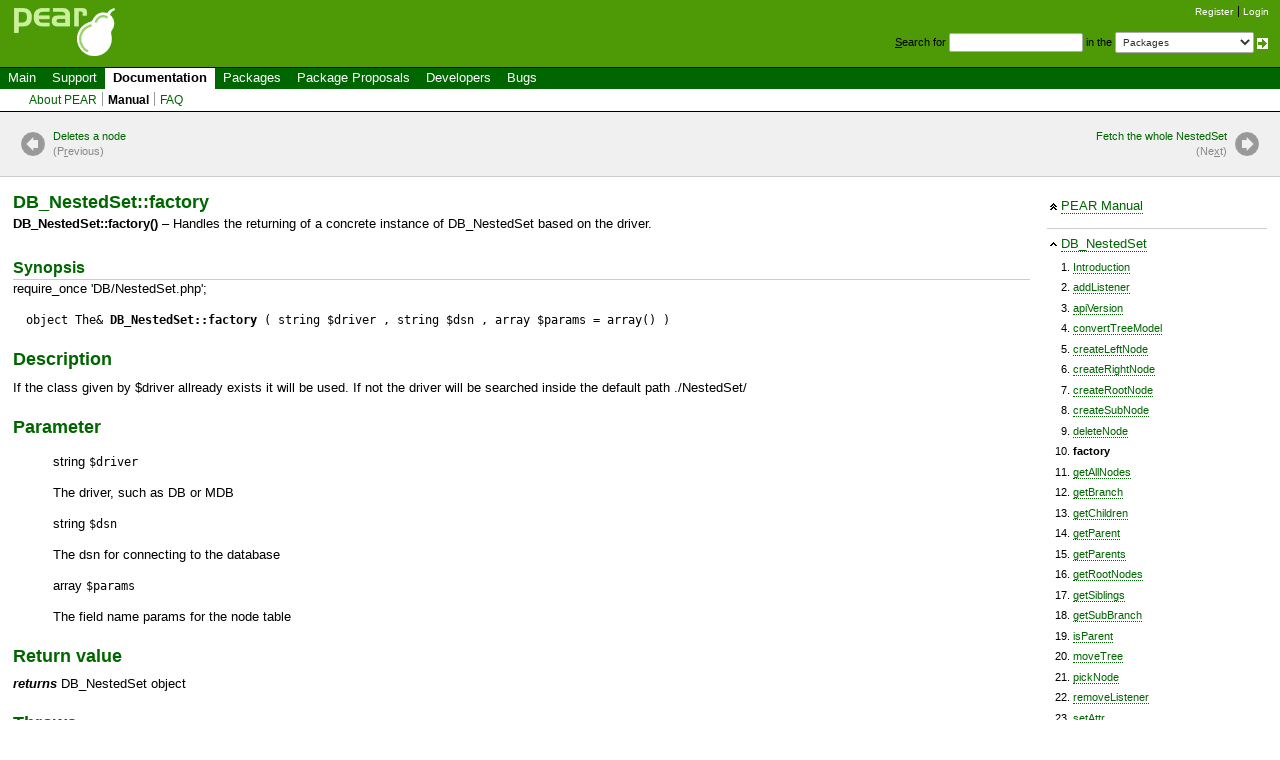

--- FILE ---
content_type: text/html; charset=UTF-8
request_url: https://pear.php.net/manual/en/package.database.db-nestedset.db-nestedset.factory.php
body_size: 3247
content:
<!DOCTYPE html>
<html xmlns="http://www.w3.org/1999/xhtml">
<head >
 <link rel="next" href="package.database.db-nestedset.db-nestedset.getallnodes.php" title="Fetch the whole NestedSet"/>
 <link rel="prev" href="package.database.db-nestedset.db-nestedset.deletenode.php" title="Deletes a node"/>
 <link rel="up" href="package.database.db-nestedset.php" title="DB_NestedSet"/>
 <link rel="home" href="./" title="PEAR Manual"/>
 <title>Manual :: Handles the returning of a concrete instance of DB_NestedSet based on the
   driver.</title>
 <link rel="shortcut icon" href="/gifs/favicon.ico" />
 <link rel="stylesheet" type="text/css" href="/css/reset-fonts.css" />
 <link rel="stylesheet" type="text/css" href="/css/style.css" />
 <link rel="stylesheet" type="text/css" href="/css/manual.css" />
 <!--[if IE 7]><link rel="stylesheet" type="text/css" href="/css/IE7styles.css" /><![endif]-->
 <!--[if IE 6]><link rel="stylesheet" type="text/css" href="/css/IE6styles.css" /><![endif]-->
 <link rel="stylesheet" type="text/css" href="/css/print.css" media="print" />
 <link rel="alternate" type="application/rss+xml" title="RSS feed" href="http://pear.php.net/feeds/latest.rss" />
 <script type="text/javascript" src="https://ajax.googleapis.com/ajax/libs/jquery/1.3.2/jquery.min.js"></script>
 <script type="text/javascript" src="/javascript/jquery-dtpicker/jquery.dtpicker.min.js"></script>
 <link rel="stylesheet" type="text/css" href="/javascript/jquery-dtpicker/jquery.dtpicker.css" />
 <!-- compliance patch for microsoft browsers -->
<!--[if lt IE 8]>
 <script type="text/javascript" src="/javascript/IE8.js"></script>
<![endif]-->
 <link rel="search" type="application/opensearchdescription+xml" title="PEAR Search Plugin" href="http://pear.php.net/osd.xml" />
</head>

<body>
<div>
<a id="TOP"></a>
</div>

<div id="doc3">
<!-- START HEADER -->
 <div id="user">
  <ul>
   <li><a href="/account-request.php">Register</a></li>
   <li class="last"><a href="/login.php?redirect=/manual/en/package.database.db-nestedset.db-nestedset.factory.php">Login</a></li>
  </ul>
 </div>

 <div id="search">
  <form method="get" action="/search.php">
   <p style="margin: 0px;">
    <span class="accesskey">S</span>earch for
    <input type="text" name="q" value="" size="20" accesskey="s" />
    in the
    <select name="in">
        <option value="packages">Packages</option>
        <option value="site">This site (using Yahoo!)</option>
        <option value="users">Developers</option>
        <option value="pear-dev">Developer mailing list</option>
        <option value="pear-general">General mailing list</option>
        <option value="pear-cvs">SVN commits mailing list</option>
    </select>
    <input type="image" src="/gifs/small_submit_white.gif" alt="search" style="vertical-align: middle;" />
   </p>
  </form>
 </div>

  <div id="header">
   <a href="/"><img src="/gifs/pearsmall.gif" style="border: 0;" width="104" height="50" alt="PEAR"  /></a><br />
  </div>

<div id="menubar">

<ul id="menu">
 <li class="menu-item"><a href="/index.php">Main</a></li>
 <li class="menu-item"><a href="/support/">Support</a></li>
 <li class="menu-item current"><a href="/manual/">Documentation</a></li>
 <li class="menu-item"><a href="/packages.php">Packages</a></li>
 <li class="menu-item"><a href="/pepr/">Package Proposals</a></li>
 <li class="menu-item"><a href="/accounts.php">Developers</a></li>
 <li class="menu-item menu-item-last"><a href="/bugs/">Bugs</a></li>
</ul>

</div>


<ul id="submenu">
 <li class="menu-item"><a href="/manual/en/about-pear.php">About PEAR</a></li>
 <li class="menu-item current"><a href="/manual/">Manual</a></li>
 <li class="menu-item menu-item-last"><a href="/manual/en/faq.php">FAQ</a></li>
</ul>

<!-- END HEADER -->
<!-- START MIDDLE -->

<!-- START MAIN CONTENT -->

  <div id="body">

<!-- START MANUAL NAVIGATION -->
<div class="manual-navigation" id="manual-navigation-top">
 <a class="manual-previous" href="package.database.db-nestedset.db-nestedset.deletenode.php" accesskey="r">Deletes a node
<span class="title">(P<span class="accesskey">r</span>evious)</span></a>

 <a class="manual-next" href="package.database.db-nestedset.db-nestedset.getallnodes.php" accesskey="x">Fetch the whole NestedSet
<span class="title">(Ne<span class="accesskey">x</span>t)</span></a>

 <div class="manual-clear"></div>
</div>
<!-- END MANUAL NAVIGATION -->



<!-- START MANUAL SIDEBAR -->
<div class="manual-sidebar" id="manual-sidebar">
 <div class="manual-sidebar-top">
  <ul>
   <li><a href="./">PEAR Manual</a></li>
  </ul>
 </div>

 <div class="manual-sidebar-up">
  <ul>
   <li><a href="package.database.db-nestedset.php">DB_NestedSet</a></li>
  </ul>
 </div>

 <div class="manual-sidebar-pages">
  <ol>
   <li class="manual-sidebar-page"><a href="package.DB_NestedSet.php">Introduction</a></li>
   <li class="manual-sidebar-page"><a href="package.database.db-nestedset.db-nestedset.addlistener.php">addListener</a></li>
   <li class="manual-sidebar-page"><a href="package.database.db-nestedset.db-nestedset.apiversion.php">apiVersion</a></li>
   <li class="manual-sidebar-page"><a href="package.database.db-nestedset.db-nestedset.converttreemodel.php">convertTreeModel</a></li>
   <li class="manual-sidebar-page"><a href="package.database.db-nestedset.db-nestedset.createleftnode.php">createLeftNode</a></li>
   <li class="manual-sidebar-page"><a href="package.database.db-nestedset.db-nestedset.createrightnode.php">createRightNode</a></li>
   <li class="manual-sidebar-page"><a href="package.database.db-nestedset.db-nestedset.createrootnode.php">createRootNode</a></li>
   <li class="manual-sidebar-page"><a href="package.database.db-nestedset.db-nestedset.createsubnode.php">createSubNode</a></li>
   <li class="manual-sidebar-page"><a href="package.database.db-nestedset.db-nestedset.deletenode.php">deleteNode</a></li>
   <li class="manual-sidebar-page"><strong>factory</strong></li>
   <li class="manual-sidebar-page"><a href="package.database.db-nestedset.db-nestedset.getallnodes.php">getAllNodes</a></li>
   <li class="manual-sidebar-page"><a href="package.database.db-nestedset.db-nestedset.getbranch.php">getBranch</a></li>
   <li class="manual-sidebar-page"><a href="package.database.db-nestedset.db-nestedset.getchildren.php">getChildren</a></li>
   <li class="manual-sidebar-page"><a href="package.database.db-nestedset.db-nestedset.getparent.php">getParent</a></li>
   <li class="manual-sidebar-page"><a href="package.database.db-nestedset.db-nestedset.getparents.php">getParents</a></li>
   <li class="manual-sidebar-page"><a href="package.database.db-nestedset.db-nestedset.getrootnodes.php">getRootNodes</a></li>
   <li class="manual-sidebar-page"><a href="package.database.db-nestedset.db-nestedset.getsiblings.php">getSiblings</a></li>
   <li class="manual-sidebar-page"><a href="package.database.db-nestedset.db-nestedset.getsubbranch.php">getSubBranch</a></li>
   <li class="manual-sidebar-page"><a href="package.database.db-nestedset.db-nestedset.isparent.php">isParent</a></li>
   <li class="manual-sidebar-page"><a href="package.database.db-nestedset.db-nestedset.movetree.php">moveTree</a></li>
   <li class="manual-sidebar-page"><a href="package.database.db-nestedset.db-nestedset.picknode.php">pickNode</a></li>
   <li class="manual-sidebar-page"><a href="package.database.db-nestedset.db-nestedset.removelistener.php">removeListener</a></li>
   <li class="manual-sidebar-page"><a href="package.database.db-nestedset.db-nestedset.setattr.php">setAttr</a></li>
   <li class="manual-sidebar-page"><a href="package.database.db-nestedset.db-nestedset.setdboption.php">setDbOption</a></li>
   <li class="manual-sidebar-page"><a href="package.database.db-nestedset.db-nestedset.setsortmode.php">setsortMode</a></li>
   <li class="manual-sidebar-page"><a href="package.database.db-nestedset.db-nestedset.testlock.php">testLock</a></li>
   <li class="manual-sidebar-page"><a href="package.database.db-nestedset.db-nestedset.triggerevent.php">triggerEvent</a></li>
   <li class="manual-sidebar-page"><a href="package.database.db-nestedset.db-nestedset.updatenode.php">updateNode</a></li>
  </ol>
 </div>

 <div class="manual-sidebar-info">
  <ul>
   <li><a href="/package/DB_NestedSet">Package Info</a></li>
   <li><a href="/package/DB_NestedSet/docs/latest/">API Documentation</a></li>
  </ul>
 </div>
</div>
<!-- END MANUAL SIDEBAR -->

<div class="manual-content" id="manual-content">
<div class="refentry" id="package.database.db-nestedset.db-nestedset.factory">
 
  <h1 class="refname">
   <strong class="function">DB_NestedSet::factory</strong>
  </h1>
  <div class="refnamediv"><strong class="function">DB_NestedSet::factory()</strong> &ndash; 
   Handles the returning of a concrete instance of DB_NestedSet based on the
   driver.
</div>

 
 <h2 class="refsynopsisdiv">Synopsis</h2>
  <div class="funcsynopsis">
   <div class="programlisting">require_once &#039;DB/NestedSet.php&#039;;</div>
   <p><code class="funcprototype">
    
     object The&amp;
     <strong class="function">DB_NestedSet::factory</strong>
     ( 
    
     string
     $driver
    
     , 
     string
     $dsn
    
     , 
     array
     
      $params = array()
     
    
   )</code></p>
  </div>
 
 <div class="refsection" id="package.database.db-nestedset.db-nestedset.factory.desc">
  <h1 class="title">Description</h1>
  <p class="para">If the class given by $driver allready exists it will be used.  If not the driver will be searched inside the default path ./NestedSet/</p>
 </div>
 <div class="refsection" id="package.database.db-nestedset.db-nestedset.factory.param">
  <h1 class="title">Parameter</h1>
  <p class="para">
   </p><div class="variablelist">
    <dl class="varlistentry">
     <dt class="term">
      <span class="type">string</span>
      <code class="parameter">$driver</code>
     </dt>
     <dd class="listitem">
      <p class="para">The driver, such as DB or MDB</p>
     </dd>
    </dl>
   </div>
   <div class="variablelist">
    <dl class="varlistentry">
     <dt class="term">
      <span class="type">string</span>
      <code class="parameter">$dsn</code>
     </dt>
     <dd class="listitem">
      <p class="para">The dsn for connecting to the database</p>
     </dd>
    </dl>
   </div>
   <div class="variablelist">
    <dl class="varlistentry">
     <dt class="term">
      <span class="type">array</span>
      <code class="parameter">$params</code>
     </dt>
     <dd class="listitem">
      <p class="para">The field name params for the node table</p>
     </dd>
    </dl>
   </div>
  
 </div>
 <div class="refsection" id="package.database.db-nestedset.db-nestedset.factory.returns">
  <h1 class="title">Return value</h1>
  <p class="para">
   <em class="emphasis">returns</em>
   DB_NestedSet object
  </p>
 </div>
 <div class="refsection" id="package.database.db-nestedset.db-nestedset.factory.throws">
  <h1 class="title">Throws</h1>
  <p class="para">
   <em class="emphasis">throws</em>
   no exceptions thrown
  </p>
 </div>
 <div class="refsection" id="package.database.db-nestedset.db-nestedset.factory.note">
  <h1 class="title">Note</h1>
  <p class="simpara">This function can not be called
statically.</p>
</div>
<div class="refsection" id="package.database.db-nestedset.db-nestedset.factory.example">
   <h1 class="title">Example</h1>
  <div class="example"><div class="info"><p><strong>Factory</strong></p></div>
   

   <div class="phpcode"><code><span style="color: #000000">
<span style="color: #0000BB">&lt;?php<br /></span><span style="color: #007700">require_once(</span><span style="color: #DD0000">'DB/NestedSet.php'</span><span style="color: #007700">);<br />&nbsp;&nbsp;&nbsp;&nbsp;</span><span style="color: #0000BB">$nestedSet&nbsp;</span><span style="color: #007700">=&amp;&nbsp;</span><span style="color: #0000BB">DB_NestedSet</span><span style="color: #007700">::</span><span style="color: #0000BB">factory</span><span style="color: #007700">(</span><span style="color: #DD0000">'DB'</span><span style="color: #007700">,&nbsp;</span><span style="color: #0000BB">$dsn</span><span style="color: #007700">,&nbsp;</span><span style="color: #0000BB">$params</span><span style="color: #007700">);<br /></span><span style="color: #0000BB">?&gt;</span>
</span>
</code></div>
  </div>
</div>
</div>
</div>
<!-- START MANUAL NAVIGATION -->
<div class="manual-navigation" id="manual-navigation-bottom">
 <a class="manual-previous" href="package.database.db-nestedset.db-nestedset.deletenode.php">Deletes a node
<span class="title">(P<span class="accesskey">r</span>evious)</span></a>

 <a class="manual-next" href="package.database.db-nestedset.db-nestedset.getallnodes.php">Fetch the whole NestedSet
<span class="title">(Ne<span class="accesskey">x</span>t)</span></a>

 <div class="manual-clear"></div>
 <div class="manual-info">Last updated: Sat, 16 Feb 2019 — <a href="/manual/">Download Documentation</a></div>

 <div class="manual-bug">
  Do you think that something on this page is wrong?  Please <a href="/bugs/report.php?package=DB_NestedSet">file a bug report</a>.
 </div>

 <div class="manual-languages">
View this page in:  <ul class="manual-language-list">
   <li class="manual-language"><strong>English</strong></li>
  </ul>
 </div>

 <div class="manual-notes" id="user-notes">
  <h3>User Notes:</h3>
  There are no user contributed notes for this page.
 </div>
</div>
<!-- END MANUAL NAVIGATION -->


  </div>

<!-- END MAIN CONTENT -->
<!-- END MIDDLE -->

<!-- START FOOTER -->
<div id="footer">
  <div id="foot-bar"><a href="/about/privacy.php">PRIVACY POLICY</a>&nbsp;|&nbsp;<a href="/about/credits.php">CREDITS</a></div>
  <div id="foot-copy">
    <a href="/copyright.php">Copyright &copy; 2001-2025 The PHP Group</a>    All rights reserved.
  </div>

  <div id="foot-source">
    Bandwidth and hardware provided by:
    <a href="http://www.eukhost.com/">eUKhost</a>
  </div>
</div>

<!-- Onload focus to pear -->
<!-- END FOOTER -->
 </div>
</body>
</html>


--- FILE ---
content_type: text/css
request_url: https://pear.php.net/css/manual.css
body_size: 1659
content:
/* STYLES FOR VIEWING THE MANUAL ON THE WEBSITE */

/* === Layout === */

div#body {
	line-height: 1.4;
	margin: 0;
	padding: 0;
}

div#footer {
	margin-top: 0;
}

#manual-content {
	margin: 1em 250px 1em 1em;
}

/* === Navigation Sidebar === */

#manual-sidebar {
	width: 220px;
	float: right;
	margin: 1em 1em 0 0;
}

.manual-sidebar-top ul,
.manual-sidebar-up ul,
.manual-sidebar-info ul {
    margin: 0.5em 0 1em 0.8em;
    padding-left: 0.7em;
}

.manual-sidebar-up ul{
    margin-bottom: 0;
}

.manual-sidebar-pages ol {
	margin: 0.5em 1em 1em 2em;
}

.manual-sidebar-top li {
    list-style: url(/gifs/caret-t.gif) circle;
    text-indent: -0.4em;
}

.manual-sidebar-up li {
    list-style: url(/gifs/caret-u.gif) disc;
    text-indent: -0.4em;
}

.manual-sidebar-info li {
	list-style-type: none;
    text-indent: -0.4em;
}

.manual-sidebar-up,
.manual-sidebar-info {
	border-top: 1px solid #ccc;
}

li.manual-sidebar-page {
    font-size: 85%;
	margin: 0.5em 0;
}

li.manual-sidebar-page-nested {
    font-size: 85%;
}

ol.manual-sidebar-pages-nested {
	margin: 0 0 1em 1em;
}

/* === Navigation Bar (previous, next, languages) === */

.manual-navigation {
	background: #f0f0f0;
	padding: 1em;
}

.manual-navigation a {
	border-bottom: none;
}

a.manual-previous,
a.manual-next {
	display: block;
	font-size: 85%;
	max-width: 40%;

	-moz-border-radius: 4px;
	-webkit-border-radius: 4px;
}

a.manual-previous {
	float: left;
	padding: 4px 10px 4px 40px;
	background: url(../images/elements/left-off.png) no-repeat left 7px;
}

a.manual-next {
	float: right;
	padding: 4px 40px 4px 10px;
	background: url(../images/elements/right-off.png) no-repeat right 7px;
	text-align: right;
}

a.manual-previous:hover,
a.manual-next:hover {
	background-color: #fff;
	color: #7ac20e;
}

a.manual-previous:hover {
	background-image: url(../images/elements/left-on.png);
}

a.manual-next:hover {
	background-image: url(../images/elements/right-on.png);
}

a.manual-previous span.title,
a.manual-next span.title {
	display: block;
	color: #888;
}

a.manual-previous:hover span.title,
a.manual-next:hover span.title {
	color: #aaa;
}

.manual-clear {
	clear: both;
}

.manual-info,
.manual-bug {
	margin: 1em 0;
	font-size: 85%;
}

.manual-info a,
.manual-bug a {
	border-bottom: 1px dotted;
}

.manual-navigation-no-nav .manual-info {
	margin-top: 0;
}

#manual-navigation-top {
	border-bottom: 1px solid #ccc;
}

#manual-navigation-bottom{
	margin: 0;
	border-top: 1px solid #ccc;
	clear: right;
}

.manual-languages {
    font-size: 85%;
}

.manual-language-list {
	margin: 0 0 1em 0;
	display: inline;
}

.manual-language-list li {
	display: inline;
}

.manual-language-list a {
	border-bottom: 1px dotted;
}

.manual-notes {
	clear: left;
}

.manual-notes h3 {
	margin: 0;
}

#manual-navigation-top.manual-navigation-no-nav {
	display: none;
}

/* === User Notes === */

td div.note {
    border: 0;
    background-color: #e0e0e0;
    color: inherit;
    text-align: left;
    padding: 0.5em;
}

td div.pending_note {
    border-style: solid;
    border-width: 1px;
    background-color: #909090;
    color: inherit;
    text-align: left;
}

td div.note_text {
    background-color: #f0f0f0;
    color: inherit;
    padding: 0.5em;
    margin-top: 4px;
    text-align: left;
}

td div.note_handle {
    font-weight: bold;
    text-align: left;
}

/* === Headings === */

h1 {
	margin: 1em 0 0 0;
}

h1.refname {
	margin: 0;
}

h2, h3 {
	border-bottom: 1px solid #ccc;
	margin: 1.5em 0 0 0;
}

.info + p,
.title + p {
	margin-top: 0.5em;
}

/* === Content === */

.para {
	margin: 1em 0;
}

.simpara {
	margin: 0;
}

.listitem {
	margin: 0;
}

.classname,
.package {
	font-weight: inherit;
}

/* === Notes, Warnings, Etc === */

.note,
.important,
.warning,
.tip {
	border: 1px solid;
	margin: 1em 0;
	padding: 0 1em 0 62px;
	min-height: 48px;

	-moz-border-radius: 4px;
	-webkit-border-radius: 4px;
}

.note {
	background: #fffbc9 url(../images/elements/note.png) no-repeat 0 0;
	border-color: #f0dca1;
	color: #534c38;
}

.important,
.warning {
	background: #ffd8d0 url(../images/elements/warning.png) no-repeat 0 0;
	border-color: #ffbab0;
	color: #882420;
}

.tip {
	background: #eef url(../images/elements/tip.png) no-repeat 0 0;
	color: #448;
	border-color: #aaf;
}

.note .simpara,
.important .simpara,
.warning .simpara,
.tip .simpara {
	margin: 1em 0;
}

.note .informalexample,
.note .example,
.note .screen,
.important .informalexample,
.important .example,
.important .screen,
.warning .informalexample,
.warning .example,
.warning .screen,
.tip .informalexample,
.tip .example,
.tip .screen {
	border: none;
	background: none;
	padding: 0;
}

.note .informalexample .screen,
.note .example .screen,
.important .informalexample .screen,
.important .example .screen,
.warning .informalexample .screen,
.warning .example .screen,
.tip .informalexample .screen,
.tip .example .screen {
	margin: 0;
}

h3.warning-title {
	color: #882420;
	border-bottom: none;
	margin: 0.8em 0 0 0;
}

h3.warning-title + p {
	margin-top: 0;
}

/* === Tables === */

table.table,
table.informaltable {
	border-spacing: 0;
	width: 100%;
	border: 1px solid #ccc;
}

table.table caption {
	padding: 0.5em 0 1em 0;
	margin: 0;
	font-size: 85%;
	color: #666;
	caption-side: bottom;
}

table.table td,
table.informaltable td {
	padding: 0.5em 1em;
	border: 1px solid #ccc;
}

table.informaltable td {
	padding: 0.25em 1em;
	border-left: none;
	border-right: none;
}

table.table th,
table.informaltable th {
	font-weight: bold;
	background: #f0f0f0;
	color: #666;
	padding: 0.5em 1em;
	border: 1px solid #ccc;
}

table.informaltable th {
	padding: 0.25em 1em;
	border-left: none;
	border-right: none;
}

table.table th span,
table.informaltable th span {
	font-weight: normal;
}

/* === Examples === */

.phpcode,
.screen,
.xmlcode {
	margin: 1em 0;
	padding: 1em;
	background: #eee;
	border: 1px solid #ccc;
}

.screen .replaceable {
	font-style: italic;
}

.example,
.informalexample {
	background: #eee;
	border: 1px solid #ccc;
	margin: 1em 0;
}

.example p.para,
.example p.simpara,
.informalexampl p.para,
.informalexampl p.simpara {
	margin: 1em;
}

.example .phpcode,
.informalexample .phpcode,
.example .screen,
.informalexample .screen,
.example pre.xmlcode,
.informalexample pre.xmlcode {
	padding: 0;
	margin: 1em;
	background: none;
	border: none;
}

.example div.xmlcode,
div.xmlcode pre.xmlcode,
.informalexample div.xmlcode {
	margin: 0;
	padding: 0;
	border: none;
	background: none;
}

.example div.xmlcode pre.xmlcode {
	margin: 1em;
}


--- FILE ---
content_type: text/css
request_url: https://pear.php.net/css/print.css
body_size: 245
content:
#menubar,
#submenu,
#search,
#nav,
#controls {
	display: none;
}

#header,
#footer #foot-bar {
	background: #fff;
}

#header {
	border-bottom: 1px solid #000;
}

#footer #foot-bar {
	padding-top: 1em;
	border-top: none;
}

#user a,
#user a:hover {
	color: #000;
}

table.bug-results {
	border-collapse: collapse;
	border-spacing: 0;
}

table.bug-results tr th {
	border-bottom: 1px solid #ccc;
	padding: 4px 2px;
}

table.bug-results tr.bug-result td {
	border-bottom: 1px solid #ccc;
	padding: 4px 2px;
}

table.bug-results tr,
table.bug-results tr th,
table.bug-results tr td {
	background: #fff;
}


--- FILE ---
content_type: application/javascript
request_url: https://pear.php.net/javascript/jquery-dtpicker/jquery.dtpicker.min.js
body_size: 3078
content:
/*
 * jquery-dtpicker jQuery extension
 * http://code.google.com/p/jquery-dtpicker/
 *
 * Copyright (c) 2009 Jack Douglas
 * Released under the MIT license
 * http://www.opensource.net/licenses/mit-license.html
 *
 * Version 1.0a6
 */
(function(c){var d;d=[31,28,31,30,31,30,31,31,30,31,30,31];function b(f){var e;return(f===e)}function a(e){return !b(e)}c.fn.dtpicker=function(e){var g,f;g=c.extend({},c.fn.dtpicker.defaults,e);return this.each(function(){var j,u,w,m,s,C,z,H,n,E,p,r,i,v,q,k,F,B,A,G,l,h,t,x,o,D;k=c.metadata?c.extend({},g,c.metadata.get(this)):g;D=k.timezones;o=k.months;F=k.squeeze;B=k.css;A=B.elementclass;G=B.selectedclass;l=B.clickableclass;x=B.squeezelevels;h=B.squeezeclass;t=[];for(f=1;f<=x;f++){t.push(h+f)}if(this.tagName!=="INPUT"){throw"not an input element"}j=this.getAttribute("type");if((j!=="date")&&(j!=="datetime")&&(j!=="datetime-local")&&(j!=="time")){return}u=this.getAttribute("min");w=this.getAttribute("max");v=(j==="time")?0:11;q=(new Date()).getFullYear();m=(u===null)?1000:+u.slice(0,4);s=(w===null)?3000:+w.slice(0,4);C=(u===null)?1:+u.slice(5,7);z=(w===null)?12:+w.slice(5,7);H=(u===null)?1:+u.slice(8,10);n=(w===null)?31:+w.slice(8,10);E=(u===null)?0:+u.slice(v,v+2);p=(w===null)?23:+w.slice(v,v+2);r=(u===null)?0:(Math.ceil(+u.slice(v+3,v+5)/5)*5);i=(w===null)?55:(Math.floor(+w.slice(v+3,v+5)/5)*5);function y(){var J,L,M;M=(function(){var T;function X(ag){return("0"+ag).slice(-2)}function P(ah,ag,aj,ai){return(a(ah)?X(ah):aj)+ai+(a(ag)?X(ag):aj)}T={z:{},d:{},t:{},ismin:true,ismax:true,clone:function(){var ah;function ag(){}ag.prototype=this;ah=new ag();ag.prototype=this.z;ah.z=new ag();ag.prototype=this.d;ah.d=new ag();ag.prototype=this.t;ah.t=new ag();return ah},hasOutput:function(){return false},getTime:function(){return P(this.t.h,this.t.m,"00",":")},getDate:function(){return this.d.y+"-"+P(this.d.m,this.d.d,"01","-")},getDatetime:function(){return this.getDate()+"T"+this.getTime()},getDatetimeTZ:function(){return this.getDatetime()+this.z.s+((this.z.s==="Z")?"":P(this.z.h,this.z.m,"00",":"))}};function ab(ah,ai){var ag;ag=ah.clone();ag.t.m=ai;ag.text=X(ai);ag.ismin=ag.ismin&&(ai===r);ag.ismax=ag.ismax&&(ai===i);ag.getChildren=function(){return[]};return ag}function af(){var ag,ah;ag=[];for(ah=(this.ismin?r:0);ah<=(this.ismax?i:55);ah+=5){ag.push(ab(this,ah))}return ag}function ae(ai,ag){var ah;ah=ai.clone();ah.t.h=ag;ah.text=X(ag)+":";ah.natural=(ag===8);ah.ismin=ah.ismin&&(ag===E);ah.ismax=ah.ismax&&(ag===p);ah.getChildren=af;ah.hasOutput=function(){return true};return ah}function Q(){var ag,ah;ag=[];for(ah=(this.ismin?E:0);ah<=(this.ismax?p:23);ah++){ag.push(ae(this,ah))}return ag}function S(ai,ag){var ah;ah=ai.clone();ah.d.d=ag;ah.text=X(ag);ah.ismin=ah.ismin&&(ag===H);ah.ismax=ah.ismax&&(ag===n);if(j==="date"){ah.getChildren=function(){return[]}}else{ah.getChildren=Q}return ah}function ac(ai,aj,ag){var ah;ah=ai.clone();ah.text=X(aj)+"-<br>-"+X(ag);ah.getChildren=function(){return ad.call(ai,aj,ag)};ah.hasOutput=function(){return false};return ah}function ad(aj,ag){var ah,ai;ah=[];aj=aj||(this.ismin?H:1);ag=ag||(this.ismax?n:this.d.ds);if((ag-aj)<(F?32:12)){for(ai=aj;ai<=ag;ai++){ah.push(S(this,ai))}}else{if(aj===1){ah.push(S(this,1))}if(aj<10){ah.push(ac(this,Math.max(2,aj),9))}ah.push(ac(this,Math.max(10,aj),Math.min(ag,19)));if(ag>19){ah.push(ac(this,20,Math.min(this.d.ds-1,ag)))}if(ag===this.d.ds){ah.push(S(this,ag))}}ah.squeeze=F;return ah}function aa(ah,ai){var ag;ag=ah.clone();ag.d.m=ai;ag.d.ds=d[ai-1]+((ai===2)?(ag.d.y%4===0)?(ag.d.y%100===0)?(ag.d.y%400===0)?1:0:1:0:0);ag.text=o[ai-1];ag.ismin=ag.ismin&&(ai===C);ag.ismax=ag.ismax&&(ai===z);ag.getChildren=ad;return ag}function V(){var ag,ah;ag=[];for(ah=(this.ismin?C:1);ah<=(this.ismax?z:12);ah++){ag.push(aa(this,ah))}return ag}function N(ai,ah){var ag;ag=ai.clone();ag.d.y=ah;ag.text=ah;ag.natural=(ah===q);ag.ismin=(ah===m);ag.ismax=(ah===s);ag.getChildren=V;ag.hasOutput=function(){return true};return ag}function R(ai,aj,ag){var ah;if(aj===ag){return N(ai,aj)}ah=ai.clone();ah.text=(aj-aj%10)+"s";ah.natural=((aj<=q)&&(ag>=q));ah.getChildren=function(){return O.call(ai,aj,ag)};return ah}function O(aj,ah){var ag,ai;aj=aj||m;ah=ah||s;ag=[];if(((ah-aj)<12)||((q-m)<=10)){for(ai=aj;ai<=ah;ai++){ag.push(N(this,ai))}}else{for(ai=aj-aj%10;ai<=(ah-ah%10);ai+=10){ag.push(R(this,Math.max(aj,ai),Math.min(ah,ai+9)))}}return ag}function Z(ah,ak,ag,aj){var ai;ai=T.clone();ai.z.h=ah;ai.z.m=ak;ai.z.s=ag;ai.getChildren=O;ai.text=aj;return ai}function Y(ah,ai,ag){return Z(ah.z.h,ai,ag,((ag==="+")?"+":"&minus;")+X(ah.z.h)+":"+X(ai))}function U(ag){var ah;ah=T.clone();ah.z.h=ag;ah.text="&plusmn;"+X(ag);ah.getChildren=function(){var ai,aj;ai=[];for(aj=((ah.z.h===0)?15:0);aj<60;aj+=15){ai.push(Y(this,aj,"-"));ai.push(Y(this,aj,"+"))}return ai};return ah}function W(){var ag,ah,ai;ag=[];for(ah=0;ah<D.length;ah++){ai=D[ah];ag.push(Z(+ai.offset.slice(-5,-3),+ai.offset.slice(-2),(ai.offset.slice(0,1)==="0"?"Z":ai.offset.slice(0,1)),ai.name))}for(ah=0;ah<24;ah++){ag.push(U(ah))}return ag}if(j==="time"){T.getChildren=Q;T.getOutput=T.getTime}else{if(j==="date"){T.getChildren=O;T.getOutput=T.getDate}else{if(j==="datetime-local"){T.getChildren=O;T.getOutput=T.getDatetime}else{if(j==="datetime"){T.getChildren=W;T.getOutput=T.getDatetimeTZ}}}}return T.getChildren()}());function I(T,O,U){var S,N,Q,R;if(U===undefined){U=0;for(Q=0;Q<O.length;Q++){if(O[Q].natural){O[Q].natural=false;U=Q}}}U=Math.max(0,Math.min(U,O.length-(O.squeeze?31:11)));if(T===L){c(T).children().remove()}else{c(T).parent().parent().nextAll("div").remove()}S=c(L).append("<div></div>").children("div:last-child").addClass(B.sectionouterclass).css("float","left").append("<div></div>").children().addClass(B.sectioninnerclass);N=O.squeeze?32:12;if(U>0){N-=1}if(U+N<O.length){N-=1}function P(X){var V,W,Y;if(O.squeeze){X.parent().children().removeClass(t.join(" "));X.siblings().addClass(h+x);W=X;Y=X;for(V=1;V<=x;V++){W=W.prev();Y=Y.next();if(W.length===0){W=X.siblings(":last")}if(Y.length===0){Y=X.siblings(":first")}W.add(Y).removeClass(h+x).addClass(h+V)}}}if(U>0){S.append("<div><label>&uarr;</label></div>").children("div:last-child").addClass(A).css("text-align","center").mouseenter(function(V){R=this;c(this).parent().parent().nextAll("div").remove();c(L).children().children().children().removeClass(l);c(this).siblings().removeClass(G);c(this).addClass(l);P(c(this))}).click(function(V){V.stopPropagation();J.focus();I(T,O,U-(O.squeeze?30:10))})}for(Q=U;Q<U+Math.min(O.length,N);Q++){(function(V){S.append("<div><label>"+V.text+"</label></div>").children("div:last-child").addClass(A).click(function(W){W.stopPropagation();if(V.hasOutput()){J.val(V.getOutput());c(L).remove();J.one("focus",y);J.trigger("change")}else{J.focus()}}).mouseenter(function(X){var W;X.stopPropagation();W=this;R=this;c(L).children().children().children().removeClass(l);c(this).siblings().removeClass(G);c(this).addClass(G);if(V.hasOutput()){c(this).addClass(l)}P(c(this));setTimeout(function(){if(W===R){I(R,V.getChildren())}},150)});if(O.squeeze){S.children().addClass(h)}}(O[Q]))}if(O.length>U+N){S.append("<div><label>&darr;</label></div>").children("div:last-child").addClass(A).css("text-align","center").mouseenter(function(V){R=this;c(this).parent().parent().nextAll("div").remove();c(L).children().children().children().removeClass(l);c(this).siblings().removeClass(G);c(this).addClass(l);P(c(this))}).click(function(V){V.stopPropagation();J.focus();I(T,O,U+(O.squeeze?30:10))})}P(S.children("div:first-child"));if(O.length===1){S.children("div:last-child").mouseenter()}}J=c(this);function K(){c(L).remove();J.unbind("blur",K);J.one("focus",y)}L=J.after("<div></div>").next("div").css({display:"inline",position:"absolute","z-index":"1"}).blur(function(){K()}).mouseover(function(){J.unbind("blur",K)}).mouseout(function(N){if((N.pageX<=c(this).offset().left)||(N.pageY<=c(this).offset().top)||(N.pageX>=(c(this).offset().left+c(this).outerWidth(true)))||(N.pageY>=(c(this).offset().top+c(this).outerHeight(true)))){J.bind("blur",K)}}).click(function(){J.focus()}).get(0);J.bind("blur",K);I(L,M)}c(this).one("focus",y)})};c.fn.dtpicker.defaults={months:["January","February","March","April","May","June","July","August","September","October","November","December"],timezones:[{name:"UTC",offset:"00:00"},{name:"AWST",offset:"+08:00"},{name:"WCT",offset:"+08:45"},{name:"AWDT",offset:"+09:00"},{name:"ACST",offset:"+09:30"},{name:"AEST",offset:"+10:00"},{name:"ACDT",offset:"+10:30"},{name:"AEDT",offset:"+11:00"}],squeeze:false,css:{sectionouterclass:"jqdtp-so",sectioninnerclass:"jqdtp-si",elementclass:"jqdtp-e",selectedclass:"jqdtp-s",clickableclass:"jqdtp-c",squeezeclass:"jqdtp-sq",squeezelevels:5}}}(jQuery));